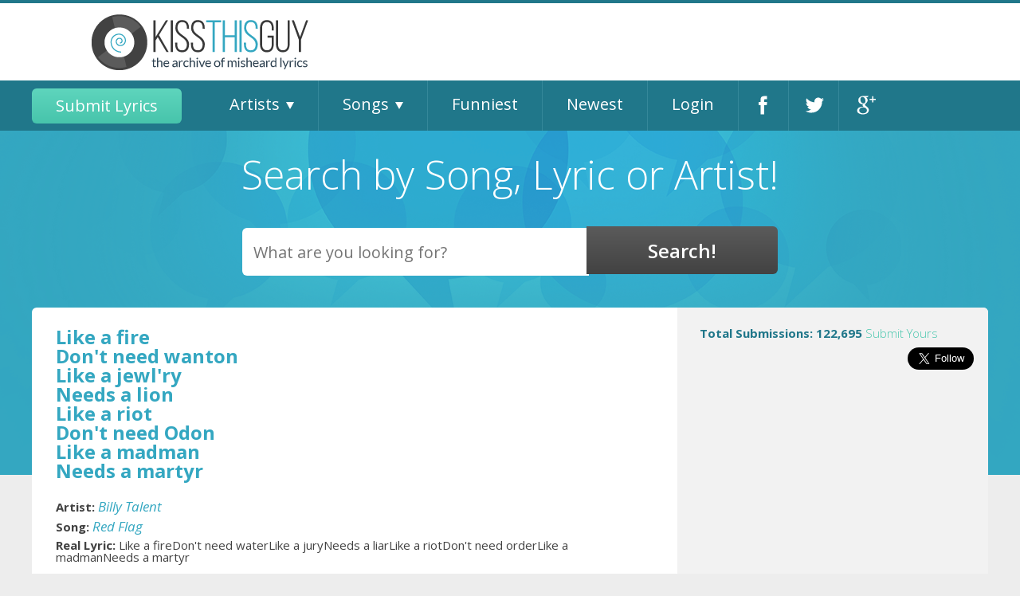

--- FILE ---
content_type: text/html; charset=utf-8
request_url: https://accounts.google.com/o/oauth2/postmessageRelay?parent=https%3A%2F%2Fwww.kissthisguy.com&jsh=m%3B%2F_%2Fscs%2Fabc-static%2F_%2Fjs%2Fk%3Dgapi.lb.en.2kN9-TZiXrM.O%2Fd%3D1%2Frs%3DAHpOoo_B4hu0FeWRuWHfxnZ3V0WubwN7Qw%2Fm%3D__features__
body_size: 162
content:
<!DOCTYPE html><html><head><title></title><meta http-equiv="content-type" content="text/html; charset=utf-8"><meta http-equiv="X-UA-Compatible" content="IE=edge"><meta name="viewport" content="width=device-width, initial-scale=1, minimum-scale=1, maximum-scale=1, user-scalable=0"><script src='https://ssl.gstatic.com/accounts/o/2580342461-postmessagerelay.js' nonce="Qt8gtc09PAjKTkArF99BMw"></script></head><body><script type="text/javascript" src="https://apis.google.com/js/rpc:shindig_random.js?onload=init" nonce="Qt8gtc09PAjKTkArF99BMw"></script></body></html>

--- FILE ---
content_type: text/html; charset=utf-8
request_url: https://www.google.com/recaptcha/api2/aframe
body_size: 268
content:
<!DOCTYPE HTML><html><head><meta http-equiv="content-type" content="text/html; charset=UTF-8"></head><body><script nonce="Z1OJOY2KoedgxXh5jlVkWw">/** Anti-fraud and anti-abuse applications only. See google.com/recaptcha */ try{var clients={'sodar':'https://pagead2.googlesyndication.com/pagead/sodar?'};window.addEventListener("message",function(a){try{if(a.source===window.parent){var b=JSON.parse(a.data);var c=clients[b['id']];if(c){var d=document.createElement('img');d.src=c+b['params']+'&rc='+(localStorage.getItem("rc::a")?sessionStorage.getItem("rc::b"):"");window.document.body.appendChild(d);sessionStorage.setItem("rc::e",parseInt(sessionStorage.getItem("rc::e")||0)+1);localStorage.setItem("rc::h",'1768852275543');}}}catch(b){}});window.parent.postMessage("_grecaptcha_ready", "*");}catch(b){}</script></body></html>